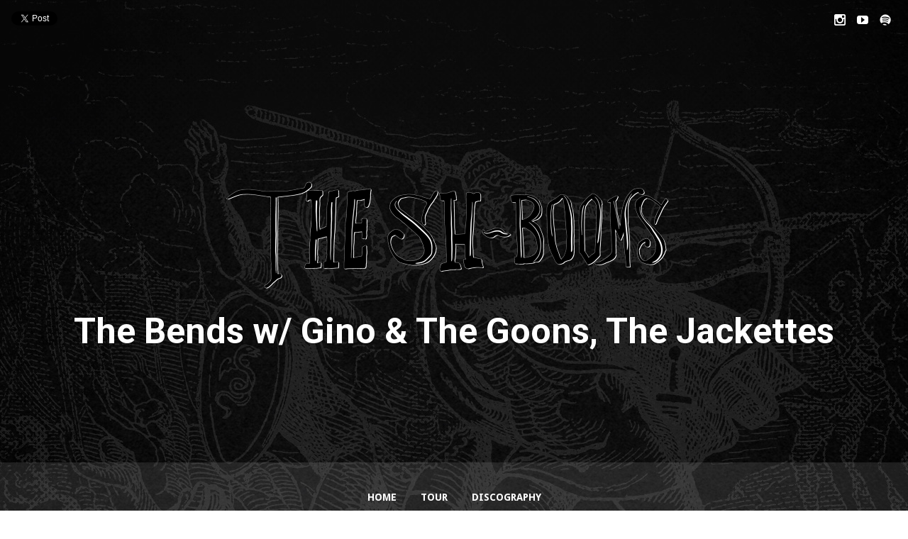

--- FILE ---
content_type: text/html; charset=UTF-8
request_url: http://www.theshbooms.com/show/bends-w-gino-goons-jackettes/
body_size: 11618
content:
<!DOCTYPE html>
<html lang="en-US">
<head>
	<!-- Meta Tags -->
	<meta http-equiv="Content-Type" content="text/html; charset=UTF-8" />
	<meta name="viewport" content="width=device-width, initial-scale=1.0"/>
	<meta name="generator" content="Speaker 1.0.2.5" />
<meta name="generator" content="Wolf Framework 1.4.2.5" />
	<!-- Favicons -->
	<link rel="shortcut icon" href="http://www.theshbooms.com/wp-content/themes/speaker/images/favicons/favicon.ico">
	<link rel="apple-touch-icon" href="http://www.theshbooms.com/wp-content/themes/speaker/images/favicons/touch-icon-57x57.png">
	<link rel="apple-touch-icon" sizes="72x72" href="http://www.theshbooms.com/wp-content/themes/speaker/images/favicons/touch-icon-72x72.png">
	<link rel="apple-touch-icon" sizes="114x114" href="http://www.theshbooms.com/wp-content/themes/speaker/images/favicons/touch-icon-114x114.png">
		
<!-- google meta -->

<!-- facebook meta -->
<meta property="og:site_name" content="The Sh-Booms" />
<meta property="og:title" content=" The Bends w/ Gino The Goons, The Jackettes | The Sh-Booms | Garage Soul band from Orlando" />
<meta property="og:url" content="http://www.theshbooms.com/show/bends-w-gino-goons-jackettes/" />
<meta property="og:image" content="http://www.theshbooms.com/wp-content/uploads/2019/01/lpCover_digital.jpg" />

<!-- twitter meta -->
<meta name="twitter:card" content="summary">
<meta name="twitter:url" content="http://www.theshbooms.com/show/bends-w-gino-goons-jackettes/">
<meta name="twitter:title" content=" The Bends w/ Gino The Goons, The Jackettes | The Sh-Booms | Garage Soul band from Orlando">
<meta name="twitter:image" content="http://www.theshbooms.com/wp-content/uploads/2019/01/lpCover_digital.jpg">

<!-- google plus meta -->
<meta itemprop="name" content="The Sh-Booms" />
<meta itemprop="image" content="http://www.theshbooms.com/wp-content/uploads/2019/01/lpCover_digital.jpg" />
	
	<!-- Title -->
	<title>The Bends w/ Gino &#038; The Goons, The Jackettes | The Sh-Booms | Garage Soul band from Orlando</title>
	<link rel="profile" href="http://gmpg.org/xfn/11" />
	
	<!-- RSS & Pingbacks -->
	<link rel="alternate" type="application/rss+xml" title="The Sh-Booms RSS Feed" href="http://www.theshbooms.com/feed/" />
	<link rel="pingback" href="http://www.theshbooms.com/xmlrpc.php" />
	<!--[if lt IE 9]>
		<script src="http://www.theshbooms.com/wp-content/themes/speaker/js/lib/html5shiv.js" type="text/javascript"></script>
	<![endif]-->
	<!-- Google Tag Manager -->
<script>(function(w,d,s,l,i){w[l]=w[l]||[];w[l].push({'gtm.start':
new Date().getTime(),event:'gtm.js'});var f=d.getElementsByTagName(s)[0],
j=d.createElement(s),dl=l!='dataLayer'?'&l='+l:'';j.async=true;j.src=
'https://www.googletagmanager.com/gtm.js?id='+i+dl;f.parentNode.insertBefore(j,f);
})(window,document,'script','dataLayer','GTM-TRWG4MQ');</script>
<!-- End Google Tag Manager -->
		<meta name='robots' content='max-image-preview:large' />
	<style>img:is([sizes="auto" i], [sizes^="auto," i]) { contain-intrinsic-size: 3000px 1500px }</style>
	<script>window._wca = window._wca || [];</script>
<link rel='dns-prefetch' href='//stats.wp.com' />
<link rel='dns-prefetch' href='//fonts.googleapis.com' />
<link rel='dns-prefetch' href='//v0.wordpress.com' />
<link rel='preconnect' href='//i0.wp.com' />
<link rel="alternate" type="application/rss+xml" title="The Sh-Booms &raquo; Feed" href="http://www.theshbooms.com/feed/" />
<link rel="alternate" type="application/rss+xml" title="The Sh-Booms &raquo; Comments Feed" href="http://www.theshbooms.com/comments/feed/" />
<link rel="alternate" type="application/rss+xml" title="The Sh-Booms &raquo; The Bends w/ Gino &#038; The Goons, The Jackettes Comments Feed" href="http://www.theshbooms.com/show/bends-w-gino-goons-jackettes/feed/" />
<script type="text/javascript">
/* <![CDATA[ */
window._wpemojiSettings = {"baseUrl":"https:\/\/s.w.org\/images\/core\/emoji\/15.0.3\/72x72\/","ext":".png","svgUrl":"https:\/\/s.w.org\/images\/core\/emoji\/15.0.3\/svg\/","svgExt":".svg","source":{"concatemoji":"http:\/\/www.theshbooms.com\/wp-includes\/js\/wp-emoji-release.min.js?ver=6.7.4"}};
/*! This file is auto-generated */
!function(i,n){var o,s,e;function c(e){try{var t={supportTests:e,timestamp:(new Date).valueOf()};sessionStorage.setItem(o,JSON.stringify(t))}catch(e){}}function p(e,t,n){e.clearRect(0,0,e.canvas.width,e.canvas.height),e.fillText(t,0,0);var t=new Uint32Array(e.getImageData(0,0,e.canvas.width,e.canvas.height).data),r=(e.clearRect(0,0,e.canvas.width,e.canvas.height),e.fillText(n,0,0),new Uint32Array(e.getImageData(0,0,e.canvas.width,e.canvas.height).data));return t.every(function(e,t){return e===r[t]})}function u(e,t,n){switch(t){case"flag":return n(e,"\ud83c\udff3\ufe0f\u200d\u26a7\ufe0f","\ud83c\udff3\ufe0f\u200b\u26a7\ufe0f")?!1:!n(e,"\ud83c\uddfa\ud83c\uddf3","\ud83c\uddfa\u200b\ud83c\uddf3")&&!n(e,"\ud83c\udff4\udb40\udc67\udb40\udc62\udb40\udc65\udb40\udc6e\udb40\udc67\udb40\udc7f","\ud83c\udff4\u200b\udb40\udc67\u200b\udb40\udc62\u200b\udb40\udc65\u200b\udb40\udc6e\u200b\udb40\udc67\u200b\udb40\udc7f");case"emoji":return!n(e,"\ud83d\udc26\u200d\u2b1b","\ud83d\udc26\u200b\u2b1b")}return!1}function f(e,t,n){var r="undefined"!=typeof WorkerGlobalScope&&self instanceof WorkerGlobalScope?new OffscreenCanvas(300,150):i.createElement("canvas"),a=r.getContext("2d",{willReadFrequently:!0}),o=(a.textBaseline="top",a.font="600 32px Arial",{});return e.forEach(function(e){o[e]=t(a,e,n)}),o}function t(e){var t=i.createElement("script");t.src=e,t.defer=!0,i.head.appendChild(t)}"undefined"!=typeof Promise&&(o="wpEmojiSettingsSupports",s=["flag","emoji"],n.supports={everything:!0,everythingExceptFlag:!0},e=new Promise(function(e){i.addEventListener("DOMContentLoaded",e,{once:!0})}),new Promise(function(t){var n=function(){try{var e=JSON.parse(sessionStorage.getItem(o));if("object"==typeof e&&"number"==typeof e.timestamp&&(new Date).valueOf()<e.timestamp+604800&&"object"==typeof e.supportTests)return e.supportTests}catch(e){}return null}();if(!n){if("undefined"!=typeof Worker&&"undefined"!=typeof OffscreenCanvas&&"undefined"!=typeof URL&&URL.createObjectURL&&"undefined"!=typeof Blob)try{var e="postMessage("+f.toString()+"("+[JSON.stringify(s),u.toString(),p.toString()].join(",")+"));",r=new Blob([e],{type:"text/javascript"}),a=new Worker(URL.createObjectURL(r),{name:"wpTestEmojiSupports"});return void(a.onmessage=function(e){c(n=e.data),a.terminate(),t(n)})}catch(e){}c(n=f(s,u,p))}t(n)}).then(function(e){for(var t in e)n.supports[t]=e[t],n.supports.everything=n.supports.everything&&n.supports[t],"flag"!==t&&(n.supports.everythingExceptFlag=n.supports.everythingExceptFlag&&n.supports[t]);n.supports.everythingExceptFlag=n.supports.everythingExceptFlag&&!n.supports.flag,n.DOMReady=!1,n.readyCallback=function(){n.DOMReady=!0}}).then(function(){return e}).then(function(){var e;n.supports.everything||(n.readyCallback(),(e=n.source||{}).concatemoji?t(e.concatemoji):e.wpemoji&&e.twemoji&&(t(e.twemoji),t(e.wpemoji)))}))}((window,document),window._wpemojiSettings);
/* ]]> */
</script>
<style id='wp-emoji-styles-inline-css' type='text/css'>

	img.wp-smiley, img.emoji {
		display: inline !important;
		border: none !important;
		box-shadow: none !important;
		height: 1em !important;
		width: 1em !important;
		margin: 0 0.07em !important;
		vertical-align: -0.1em !important;
		background: none !important;
		padding: 0 !important;
	}
</style>
<link rel='stylesheet' id='wp-block-library-css' href='http://www.theshbooms.com/wp-includes/css/dist/block-library/style.min.css?ver=6.7.4' type='text/css' media='all' />
<link rel='stylesheet' id='mediaelement-css' href='http://www.theshbooms.com/wp-includes/js/mediaelement/mediaelementplayer-legacy.min.css?ver=4.2.17' type='text/css' media='all' />
<link rel='stylesheet' id='wp-mediaelement-css' href='http://www.theshbooms.com/wp-includes/js/mediaelement/wp-mediaelement.min.css?ver=6.7.4' type='text/css' media='all' />
<style id='jetpack-sharing-buttons-style-inline-css' type='text/css'>
.jetpack-sharing-buttons__services-list{display:flex;flex-direction:row;flex-wrap:wrap;gap:0;list-style-type:none;margin:5px;padding:0}.jetpack-sharing-buttons__services-list.has-small-icon-size{font-size:12px}.jetpack-sharing-buttons__services-list.has-normal-icon-size{font-size:16px}.jetpack-sharing-buttons__services-list.has-large-icon-size{font-size:24px}.jetpack-sharing-buttons__services-list.has-huge-icon-size{font-size:36px}@media print{.jetpack-sharing-buttons__services-list{display:none!important}}.editor-styles-wrapper .wp-block-jetpack-sharing-buttons{gap:0;padding-inline-start:0}ul.jetpack-sharing-buttons__services-list.has-background{padding:1.25em 2.375em}
</style>
<style id='classic-theme-styles-inline-css' type='text/css'>
/*! This file is auto-generated */
.wp-block-button__link{color:#fff;background-color:#32373c;border-radius:9999px;box-shadow:none;text-decoration:none;padding:calc(.667em + 2px) calc(1.333em + 2px);font-size:1.125em}.wp-block-file__button{background:#32373c;color:#fff;text-decoration:none}
</style>
<style id='global-styles-inline-css' type='text/css'>
:root{--wp--preset--aspect-ratio--square: 1;--wp--preset--aspect-ratio--4-3: 4/3;--wp--preset--aspect-ratio--3-4: 3/4;--wp--preset--aspect-ratio--3-2: 3/2;--wp--preset--aspect-ratio--2-3: 2/3;--wp--preset--aspect-ratio--16-9: 16/9;--wp--preset--aspect-ratio--9-16: 9/16;--wp--preset--color--black: #000000;--wp--preset--color--cyan-bluish-gray: #abb8c3;--wp--preset--color--white: #ffffff;--wp--preset--color--pale-pink: #f78da7;--wp--preset--color--vivid-red: #cf2e2e;--wp--preset--color--luminous-vivid-orange: #ff6900;--wp--preset--color--luminous-vivid-amber: #fcb900;--wp--preset--color--light-green-cyan: #7bdcb5;--wp--preset--color--vivid-green-cyan: #00d084;--wp--preset--color--pale-cyan-blue: #8ed1fc;--wp--preset--color--vivid-cyan-blue: #0693e3;--wp--preset--color--vivid-purple: #9b51e0;--wp--preset--gradient--vivid-cyan-blue-to-vivid-purple: linear-gradient(135deg,rgba(6,147,227,1) 0%,rgb(155,81,224) 100%);--wp--preset--gradient--light-green-cyan-to-vivid-green-cyan: linear-gradient(135deg,rgb(122,220,180) 0%,rgb(0,208,130) 100%);--wp--preset--gradient--luminous-vivid-amber-to-luminous-vivid-orange: linear-gradient(135deg,rgba(252,185,0,1) 0%,rgba(255,105,0,1) 100%);--wp--preset--gradient--luminous-vivid-orange-to-vivid-red: linear-gradient(135deg,rgba(255,105,0,1) 0%,rgb(207,46,46) 100%);--wp--preset--gradient--very-light-gray-to-cyan-bluish-gray: linear-gradient(135deg,rgb(238,238,238) 0%,rgb(169,184,195) 100%);--wp--preset--gradient--cool-to-warm-spectrum: linear-gradient(135deg,rgb(74,234,220) 0%,rgb(151,120,209) 20%,rgb(207,42,186) 40%,rgb(238,44,130) 60%,rgb(251,105,98) 80%,rgb(254,248,76) 100%);--wp--preset--gradient--blush-light-purple: linear-gradient(135deg,rgb(255,206,236) 0%,rgb(152,150,240) 100%);--wp--preset--gradient--blush-bordeaux: linear-gradient(135deg,rgb(254,205,165) 0%,rgb(254,45,45) 50%,rgb(107,0,62) 100%);--wp--preset--gradient--luminous-dusk: linear-gradient(135deg,rgb(255,203,112) 0%,rgb(199,81,192) 50%,rgb(65,88,208) 100%);--wp--preset--gradient--pale-ocean: linear-gradient(135deg,rgb(255,245,203) 0%,rgb(182,227,212) 50%,rgb(51,167,181) 100%);--wp--preset--gradient--electric-grass: linear-gradient(135deg,rgb(202,248,128) 0%,rgb(113,206,126) 100%);--wp--preset--gradient--midnight: linear-gradient(135deg,rgb(2,3,129) 0%,rgb(40,116,252) 100%);--wp--preset--font-size--small: 13px;--wp--preset--font-size--medium: 20px;--wp--preset--font-size--large: 36px;--wp--preset--font-size--x-large: 42px;--wp--preset--font-family--inter: "Inter", sans-serif;--wp--preset--font-family--cardo: Cardo;--wp--preset--spacing--20: 0.44rem;--wp--preset--spacing--30: 0.67rem;--wp--preset--spacing--40: 1rem;--wp--preset--spacing--50: 1.5rem;--wp--preset--spacing--60: 2.25rem;--wp--preset--spacing--70: 3.38rem;--wp--preset--spacing--80: 5.06rem;--wp--preset--shadow--natural: 6px 6px 9px rgba(0, 0, 0, 0.2);--wp--preset--shadow--deep: 12px 12px 50px rgba(0, 0, 0, 0.4);--wp--preset--shadow--sharp: 6px 6px 0px rgba(0, 0, 0, 0.2);--wp--preset--shadow--outlined: 6px 6px 0px -3px rgba(255, 255, 255, 1), 6px 6px rgba(0, 0, 0, 1);--wp--preset--shadow--crisp: 6px 6px 0px rgba(0, 0, 0, 1);}:where(.is-layout-flex){gap: 0.5em;}:where(.is-layout-grid){gap: 0.5em;}body .is-layout-flex{display: flex;}.is-layout-flex{flex-wrap: wrap;align-items: center;}.is-layout-flex > :is(*, div){margin: 0;}body .is-layout-grid{display: grid;}.is-layout-grid > :is(*, div){margin: 0;}:where(.wp-block-columns.is-layout-flex){gap: 2em;}:where(.wp-block-columns.is-layout-grid){gap: 2em;}:where(.wp-block-post-template.is-layout-flex){gap: 1.25em;}:where(.wp-block-post-template.is-layout-grid){gap: 1.25em;}.has-black-color{color: var(--wp--preset--color--black) !important;}.has-cyan-bluish-gray-color{color: var(--wp--preset--color--cyan-bluish-gray) !important;}.has-white-color{color: var(--wp--preset--color--white) !important;}.has-pale-pink-color{color: var(--wp--preset--color--pale-pink) !important;}.has-vivid-red-color{color: var(--wp--preset--color--vivid-red) !important;}.has-luminous-vivid-orange-color{color: var(--wp--preset--color--luminous-vivid-orange) !important;}.has-luminous-vivid-amber-color{color: var(--wp--preset--color--luminous-vivid-amber) !important;}.has-light-green-cyan-color{color: var(--wp--preset--color--light-green-cyan) !important;}.has-vivid-green-cyan-color{color: var(--wp--preset--color--vivid-green-cyan) !important;}.has-pale-cyan-blue-color{color: var(--wp--preset--color--pale-cyan-blue) !important;}.has-vivid-cyan-blue-color{color: var(--wp--preset--color--vivid-cyan-blue) !important;}.has-vivid-purple-color{color: var(--wp--preset--color--vivid-purple) !important;}.has-black-background-color{background-color: var(--wp--preset--color--black) !important;}.has-cyan-bluish-gray-background-color{background-color: var(--wp--preset--color--cyan-bluish-gray) !important;}.has-white-background-color{background-color: var(--wp--preset--color--white) !important;}.has-pale-pink-background-color{background-color: var(--wp--preset--color--pale-pink) !important;}.has-vivid-red-background-color{background-color: var(--wp--preset--color--vivid-red) !important;}.has-luminous-vivid-orange-background-color{background-color: var(--wp--preset--color--luminous-vivid-orange) !important;}.has-luminous-vivid-amber-background-color{background-color: var(--wp--preset--color--luminous-vivid-amber) !important;}.has-light-green-cyan-background-color{background-color: var(--wp--preset--color--light-green-cyan) !important;}.has-vivid-green-cyan-background-color{background-color: var(--wp--preset--color--vivid-green-cyan) !important;}.has-pale-cyan-blue-background-color{background-color: var(--wp--preset--color--pale-cyan-blue) !important;}.has-vivid-cyan-blue-background-color{background-color: var(--wp--preset--color--vivid-cyan-blue) !important;}.has-vivid-purple-background-color{background-color: var(--wp--preset--color--vivid-purple) !important;}.has-black-border-color{border-color: var(--wp--preset--color--black) !important;}.has-cyan-bluish-gray-border-color{border-color: var(--wp--preset--color--cyan-bluish-gray) !important;}.has-white-border-color{border-color: var(--wp--preset--color--white) !important;}.has-pale-pink-border-color{border-color: var(--wp--preset--color--pale-pink) !important;}.has-vivid-red-border-color{border-color: var(--wp--preset--color--vivid-red) !important;}.has-luminous-vivid-orange-border-color{border-color: var(--wp--preset--color--luminous-vivid-orange) !important;}.has-luminous-vivid-amber-border-color{border-color: var(--wp--preset--color--luminous-vivid-amber) !important;}.has-light-green-cyan-border-color{border-color: var(--wp--preset--color--light-green-cyan) !important;}.has-vivid-green-cyan-border-color{border-color: var(--wp--preset--color--vivid-green-cyan) !important;}.has-pale-cyan-blue-border-color{border-color: var(--wp--preset--color--pale-cyan-blue) !important;}.has-vivid-cyan-blue-border-color{border-color: var(--wp--preset--color--vivid-cyan-blue) !important;}.has-vivid-purple-border-color{border-color: var(--wp--preset--color--vivid-purple) !important;}.has-vivid-cyan-blue-to-vivid-purple-gradient-background{background: var(--wp--preset--gradient--vivid-cyan-blue-to-vivid-purple) !important;}.has-light-green-cyan-to-vivid-green-cyan-gradient-background{background: var(--wp--preset--gradient--light-green-cyan-to-vivid-green-cyan) !important;}.has-luminous-vivid-amber-to-luminous-vivid-orange-gradient-background{background: var(--wp--preset--gradient--luminous-vivid-amber-to-luminous-vivid-orange) !important;}.has-luminous-vivid-orange-to-vivid-red-gradient-background{background: var(--wp--preset--gradient--luminous-vivid-orange-to-vivid-red) !important;}.has-very-light-gray-to-cyan-bluish-gray-gradient-background{background: var(--wp--preset--gradient--very-light-gray-to-cyan-bluish-gray) !important;}.has-cool-to-warm-spectrum-gradient-background{background: var(--wp--preset--gradient--cool-to-warm-spectrum) !important;}.has-blush-light-purple-gradient-background{background: var(--wp--preset--gradient--blush-light-purple) !important;}.has-blush-bordeaux-gradient-background{background: var(--wp--preset--gradient--blush-bordeaux) !important;}.has-luminous-dusk-gradient-background{background: var(--wp--preset--gradient--luminous-dusk) !important;}.has-pale-ocean-gradient-background{background: var(--wp--preset--gradient--pale-ocean) !important;}.has-electric-grass-gradient-background{background: var(--wp--preset--gradient--electric-grass) !important;}.has-midnight-gradient-background{background: var(--wp--preset--gradient--midnight) !important;}.has-small-font-size{font-size: var(--wp--preset--font-size--small) !important;}.has-medium-font-size{font-size: var(--wp--preset--font-size--medium) !important;}.has-large-font-size{font-size: var(--wp--preset--font-size--large) !important;}.has-x-large-font-size{font-size: var(--wp--preset--font-size--x-large) !important;}
:where(.wp-block-post-template.is-layout-flex){gap: 1.25em;}:where(.wp-block-post-template.is-layout-grid){gap: 1.25em;}
:where(.wp-block-columns.is-layout-flex){gap: 2em;}:where(.wp-block-columns.is-layout-grid){gap: 2em;}
:root :where(.wp-block-pullquote){font-size: 1.5em;line-height: 1.6;}
</style>
<link rel='stylesheet' id='contact-form-7-css' href='http://www.theshbooms.com/wp-content/plugins/contact-form-7/includes/css/styles.css?ver=6.0.3' type='text/css' media='all' />
<link rel='stylesheet' id='wolf-discography-css' href='http://www.theshbooms.com/wp-content/plugins/wolf-discography/assets/css/discography.css?ver=1.5.1' type='text/css' media='all' />
<link rel='stylesheet' id='wolf-gram-css' href='http://www.theshbooms.com/wp-content/plugins/wolf-gram/assets/css/instagram.min.css?ver=1.6.2' type='text/css' media='all' />
<link rel='stylesheet' id='dashicons-css' href='http://www.theshbooms.com/wp-includes/css/dashicons.min.css?ver=6.7.4' type='text/css' media='all' />
<link rel='stylesheet' id='wolf-jplayer-css' href='http://www.theshbooms.com/wp-content/plugins/wolf-jplayer/assets/css/min/jplayer-default.min.css?ver=2.1.7.3' type='text/css' media='all' />
<link rel='stylesheet' id='wolf-shortcodes-css' href='http://www.theshbooms.com/wp-content/plugins/wolf-shortcodes/assets/css/shortcodes.min.css?ver=1.5.1' type='text/css' media='all' />
<link rel='stylesheet' id='wolf-tour-dates-css' href='http://www.theshbooms.com/wp-content/plugins/wolf-tour-dates/assets/css/tour-dates.min.css?ver=1.1.7' type='text/css' media='all' />
<link rel='stylesheet' id='wolf-twitter-css' href='http://www.theshbooms.com/wp-content/plugins/wolf-twitter/assets/css/twitter.min.css?ver=3.0.5' type='text/css' media='all' />
<link rel='stylesheet' id='wolf-videos-css' href='http://www.theshbooms.com/wp-content/plugins/wolf-videos/assets/css/videos.min.css?ver=1.0.6.3' type='text/css' media='all' />
<style id='woocommerce-inline-inline-css' type='text/css'>
.woocommerce form .form-row .required { visibility: visible; }
</style>
<link rel='stylesheet' id='normalize-css' href='http://www.theshbooms.com/wp-content/themes/speaker/css/lib/normalize.css?ver=3.0.0' type='text/css' media='all' />
<link rel='stylesheet' id='bagpakk-css' href='http://www.theshbooms.com/wp-content/themes/speaker/css/lib/bagpakk-wordpress.min.css?ver=1.0.0' type='text/css' media='all' />
<link rel='stylesheet' id='flexslider-css' href='http://www.theshbooms.com/wp-content/themes/speaker/css/lib/flexslider.css?ver=2.2.0' type='text/css' media='all' />
<link rel='stylesheet' id='speaker-style-css' href='http://www.theshbooms.com/wp-content/themes/speaker/style.css?ver=1.0.2.5' type='text/css' media='all' />
<!--[if lte IE 8]>
<link rel='stylesheet' id='speaker-ie8-style-css' href='http://www.theshbooms.com/wp-content/themes/speaker/css/ie8.css?ver=6.7.4' type='text/css' media='all' />
<![endif]-->
<link rel='stylesheet' id='wolf-theme-google-fonts-css' href='http://fonts.googleapis.com/css?family=Roboto:400,400italic,700,700italic|Amaranth:400,400italic,700,700italic|Noto+Serif:400,700,400italic,700italic|Droid+Sans:400,700|Open+Sans:400,700&#038;subset=latin,latin-ext' type='text/css' media='all' />
<script type="text/javascript" src="http://www.theshbooms.com/wp-includes/js/jquery/jquery.min.js?ver=3.7.1" id="jquery-core-js"></script>
<script type="text/javascript" src="http://www.theshbooms.com/wp-includes/js/jquery/jquery-migrate.min.js?ver=3.4.1" id="jquery-migrate-js"></script>
<script type="text/javascript" src="http://www.theshbooms.com/wp-content/plugins/woocommerce/assets/js/jquery-blockui/jquery.blockUI.min.js?ver=2.7.0-wc.9.5.3" id="jquery-blockui-js" defer="defer" data-wp-strategy="defer"></script>
<script type="text/javascript" id="wc-add-to-cart-js-extra">
/* <![CDATA[ */
var wc_add_to_cart_params = {"ajax_url":"\/wp-admin\/admin-ajax.php","wc_ajax_url":"\/?wc-ajax=%%endpoint%%","i18n_view_cart":"View cart","cart_url":"http:\/\/www.theshbooms.com\/cart\/","is_cart":"","cart_redirect_after_add":"yes"};
/* ]]> */
</script>
<script type="text/javascript" src="http://www.theshbooms.com/wp-content/plugins/woocommerce/assets/js/frontend/add-to-cart.min.js?ver=9.5.3" id="wc-add-to-cart-js" defer="defer" data-wp-strategy="defer"></script>
<script type="text/javascript" src="http://www.theshbooms.com/wp-content/plugins/woocommerce/assets/js/js-cookie/js.cookie.min.js?ver=2.1.4-wc.9.5.3" id="js-cookie-js" defer="defer" data-wp-strategy="defer"></script>
<script type="text/javascript" id="woocommerce-js-extra">
/* <![CDATA[ */
var woocommerce_params = {"ajax_url":"\/wp-admin\/admin-ajax.php","wc_ajax_url":"\/?wc-ajax=%%endpoint%%"};
/* ]]> */
</script>
<script type="text/javascript" src="http://www.theshbooms.com/wp-content/plugins/woocommerce/assets/js/frontend/woocommerce.min.js?ver=9.5.3" id="woocommerce-js" defer="defer" data-wp-strategy="defer"></script>
<script type="text/javascript" src="https://stats.wp.com/s-202604.js" id="woocommerce-analytics-js" defer="defer" data-wp-strategy="defer"></script>
<link rel="https://api.w.org/" href="http://www.theshbooms.com/wp-json/" /><link rel="EditURI" type="application/rsd+xml" title="RSD" href="http://www.theshbooms.com/xmlrpc.php?rsd" />
<meta name="generator" content="WordPress 6.7.4" />
<meta name="generator" content="WolfDiscography 1.5.1" />
<meta name="generator" content="WooCommerce 9.5.3" />
<link rel="canonical" href="http://www.theshbooms.com/show/bends-w-gino-goons-jackettes/" />
<link rel='shortlink' href='http://www.theshbooms.com/?p=600' />
<link rel="alternate" title="oEmbed (JSON)" type="application/json+oembed" href="http://www.theshbooms.com/wp-json/oembed/1.0/embed?url=http%3A%2F%2Fwww.theshbooms.com%2Fshow%2Fbends-w-gino-goons-jackettes%2F" />
<link rel="alternate" title="oEmbed (XML)" type="text/xml+oembed" href="http://www.theshbooms.com/wp-json/oembed/1.0/embed?url=http%3A%2F%2Fwww.theshbooms.com%2Fshow%2Fbends-w-gino-goons-jackettes%2F&#038;format=xml" />
<style type="text/css"> .wolf-jplayer-playlist-container, .wolf-jplayer-playlist a{ color: #ffffff!important; } .wolf-jplayer-playlist .jp-play-bar, .wolf-jplayer-playlist .jp-volume-bar-value{ background-color: #ffffff; } .wolf-jplayer-loader-overlay{ background-color: #353535; } .wolf-jplayer-playlist-container{ background-color:rgba(53,53,53, 1 ); } .wolf-jplayer-playlist-container .mCSB_scrollTools .mCSB_dragger_bar{ background-color: #ffffff; } </style>	<style>img#wpstats{display:none}</style>
		<style>/* Customizer */
 a, .themecolor, h1 a:hover, h2 a:hover, h3 a:hover, h4 a:hover, .entry-link:hover, .wolf-show-flyer:hover, .wolf-show-entry-link:hover, #one-page-menu li a:hover, #one-page-menu li a.active, .comment-reply-link, .album-thumb p, .wolf-bigtweet-content a, .site-footer a:hover{ color:#daa520; } .entry-link:hover, .entry-meta a:hover, .edit-link a:hover, #main .wolf-show-entry-link:hover, #one-page-menu li a.home-menu-item:hover, #header-socials a:hover{color:#daa520!important; } #one-page-menu li.menu-item-has-children:hover > a, #one-page-menu li ul.sub-menu li a, #one-page-menu li ul.children li a{ background-color: #daa520; color: #FFF!important; } .mejs-container .mejs-controls .mejs-time-rail .mejs-time-current, .mejs-container .mejs-controls .mejs-horizontal-volume-slider .mejs-horizontal-volume-current { background: #daa520 !important; } .button-alt:hover, .button-alt-light:hover, .button-alt-big:hover, .button-alt-light-big:hover{ background-color:#daa520!important; border-color : #daa520!important; } .button, .button-big, input[type='submit']{ background-color:#daa520!important; } .button, input[type='submit']{ box-shadow: 0 4px 0 #9e6900!important; } .button-big{ box-shadow: 0 6px 0 #9e6900!important; } .button:hover, input[type='submit']:hover{ box-shadow: 0 2px 0 #9e6900!important; } .button-big:hover{ box-shadow: 0 4px 0 #9e6900!important; } .button:active, .button:focus, input[type='submit']:active, input[type='submit']:focus, .button-big:active, .button-big:focus{ box-shadow: 0 0 0 #9e6900!important; } #work-filter li a:hover, #videos-filter li a:hover, #albums-filter li a:hover, #work-filter li a.active, #videos-filter li a.active, #albums-filter li a.active{ background-color:#daa520!important; border-color : #daa520!important; } .nav-previous:hover, .nav-links a[rel='prev']:hover, .previous:hover, .nav-next:hover, .nav-links a[rel='next']:hover, .next:hover, .pagination ul.page-numbers li .page-numbers.current, .woocommerce-pagination ul.page-numbers li .page-numbers.current {background-color: #daa520!important;} .pagination ul.page-numbers li .page-numbers.current, .woocommerce-pagination ul.page-numbers li .page-numbers.current {border-color:#daa520} .woocommerce .widget_price_filter .ui-slider .ui-slider-handle, .woocommerce-page .widget_price_filter .ui-slider .ui-slider-handle{ background:#c6910c; } .woocommerce .widget_price_filter .ui-slider .ui-slider-range, .woocommerce-page .widget_price_filter .ui-slider .ui-slider-range, .woocommerce span.onsale, .woocommerce-page span.onsale, .woocommerce .woocommerce-tabs .panel, .woocommerce-page .woocommerce-tabs .panel, .woocommerce .woocommerce-tabs ul.tabs li.active, .woocommerce-page .woocommerce-tabs ul.tabs li.active{ background:#daa520; } .wolf-mailchimp .site-footer .widget_mailchimpsf_widget #mc_signup_submit:active, .wolf-mailchimp .site-footer .widget_mailchimpsf_widget #mc_signup_submit:hover, .wolf-mailchimp .site-footer .widget_mailchimpsf_widget #mc_signup_submit:focus{ background-color:#daa520!important; border-color : #daa520!important; } .cart-menu-panel{ background-color:#daa520!important; } .cart-menu-item:hover a{ background-color:#daa520!important; } .wolf-release-buttons a:hover{ color:#daa520!important; } </style><style>/* Theme Options */
.site-header {background : url("http://www.theshbooms.com/wp-content/uploads/2018/11/darkbg04.jpg") no-repeat fixed}.site-header {background-position : 50% 0} #menu-toggle, #search-toggle{ color:white!important; text-shadow: 0 0 2px rgba(0,0,0,0.8); } .site-header{ color:white; text-shadow: 0 0 2px rgba(0,0,0,0.8); } .site-header h1, .site-header h2, .site-header h3, .site-header h4, .site-header h5, .site-header h6, .site-header p{ color:white; text-shadow: 0 0 2px rgba(0,0,0,0.8); } #one-page-menu li a, #one-page-menu li a.home-menu-item.active, .site-header #header-socials a{ color:white; } .site-header, .site-header h1, .site-header h2, .site-header h3, .site-header h4, .site-header h1 a, .site-header h2 a, .site-header h3 a, .site-header h4 a, .site-header h5 a, .site-header .category-description{ color:#fff; } .site-header .theme-button-2, .site-header .button-alt, .site-header .button-alt-big{ color:#fff!important; border-color:#fff; } .site-header .entry-title a, .site-header .widget-entry .widget-entry-title a{ color:#fff; } .site-header hr{ background: rgba(255,255,255,0.05); } .site-header td{ border-bottom: 4px solid rgba(255,255,255,0.05); } .site-header .wolf-tweet-time_big a, .site-header .wolf-tweet-time_big a:hover{ color:#f7f7f7; } .site-header .wolf-last-post-summary a.more-link:hover{ color:#fff!important; } .site-header .widget_calendar #prev a:hover, .site-header .widget_calendar #next a:hover{ color:#fff!important; } .site-header .wolf-show-entry-link{ color:#fff; } h1, h2, h3, h4, h5, h2.entry-title, .widget-title{font-weight:700}.nav-menu{font-weight:700}.nav-menu{text-transform:uppercase}.custom-font{font-weight:700}.custom-font{text-transform:uppercase}</style><script type="text/javascript">jQuery(document).ready(function($) {

});</script>
	<noscript><style>.woocommerce-product-gallery{ opacity: 1 !important; }</style></noscript>
	
<!-- Jetpack Open Graph Tags -->
<meta property="og:type" content="article" />
<meta property="og:title" content="The Bends w/ Gino &#038; The Goons, The Jackettes" />
<meta property="og:url" content="http://www.theshbooms.com/show/bends-w-gino-goons-jackettes/" />
<meta property="og:description" content="Visit the post for more." />
<meta property="article:published_time" content="2017-07-13T15:28:30+00:00" />
<meta property="article:modified_time" content="2017-07-13T15:28:30+00:00" />
<meta property="og:site_name" content="The Sh-Booms" />
<meta property="og:image" content="https://i0.wp.com/www.theshbooms.com/wp-content/uploads/2018/11/cropped-Eyeball.jpg?fit=512%2C512" />
<meta property="og:image:width" content="512" />
<meta property="og:image:height" content="512" />
<meta property="og:image:alt" content="" />
<meta property="og:locale" content="en_US" />
<meta name="twitter:site" content="@theshbooms" />
<meta name="twitter:text:title" content="The Bends w/ Gino &#038; The Goons, The Jackettes" />
<meta name="twitter:image" content="https://i0.wp.com/www.theshbooms.com/wp-content/uploads/2018/11/cropped-Eyeball.jpg?fit=240%2C240" />
<meta name="twitter:card" content="summary" />
<meta name="twitter:description" content="Visit the post for more." />

<!-- End Jetpack Open Graph Tags -->
<style class='wp-fonts-local' type='text/css'>
@font-face{font-family:Inter;font-style:normal;font-weight:300 900;font-display:fallback;src:url('http://www.theshbooms.com/wp-content/plugins/woocommerce/assets/fonts/Inter-VariableFont_slnt,wght.woff2') format('woff2');font-stretch:normal;}
@font-face{font-family:Cardo;font-style:normal;font-weight:400;font-display:fallback;src:url('http://www.theshbooms.com/wp-content/plugins/woocommerce/assets/fonts/cardo_normal_400.woff2') format('woff2');}
</style>
<link rel="icon" href="https://i0.wp.com/www.theshbooms.com/wp-content/uploads/2018/11/cropped-Eyeball.jpg?fit=32%2C32" sizes="32x32" />
<link rel="icon" href="https://i0.wp.com/www.theshbooms.com/wp-content/uploads/2018/11/cropped-Eyeball.jpg?fit=192%2C192" sizes="192x192" />
<link rel="apple-touch-icon" href="https://i0.wp.com/www.theshbooms.com/wp-content/uploads/2018/11/cropped-Eyeball.jpg?fit=180%2C180" />
<meta name="msapplication-TileImage" content="https://i0.wp.com/www.theshbooms.com/wp-content/uploads/2018/11/cropped-Eyeball.jpg?fit=270%2C270" />
		<style type="text/css" id="wp-custom-css">
			/*
You can add your own CSS here.

Click the help icon above to learn more.
*/

.page-id-535 .wolf-tour-dates h2:first-child,
.page-id-535 .wolf-upcoming-shows{
  display:none;
}		</style>
		</head>
<body class="show-template-default single single-show postid-600 theme-speaker woocommerce-no-js wolf speaker wolf-mailchimp do-transform has-blog-sidebar sidebar-active home-header-no-revslider">
		<div id="top"></div><a id="top-arrow" class="scroll" href="#top"></a>
		<div id="navbar-mobile-container">
	<div id="navbar-mobile" class="navbar clearfix">
		<span id="close-menu">&times;</span>
		<h3 id="menu-toggle"><span id="menu-toggle-overlay"></span></h3>
		<nav id="site-navigation-primary-mobile" class="navigation main-navigation clearfix" role="navigation">
			<div class="menu-menu-1-container"><ul id="one-page-mobile-menu" class="nav-menu"><li id="menu-item-34" class="menu-item menu-item-type-post_type menu-item-object-page menu-item-home"><a href="http://www.theshbooms.com/" class='home-menu-item'>Home</a></li>
<li id="menu-item-798" class="menu-item menu-item-type-post_type menu-item-object-page"><a href="http://www.theshbooms.com/#leon-the-hustler" class=' hide'>Leon the Hustler</a></li>
<li id="menu-item-38" class="menu-item menu-item-type-post_type menu-item-object-page"><a href="http://www.theshbooms.com/#tour">Tour</a></li>
<li id="menu-item-779" class="menu-item menu-item-type-post_type menu-item-object-page"><a href="http://www.theshbooms.com/#audible" class=' hide'>Audible</a></li>
<li id="menu-item-359" class="menu-item menu-item-type-post_type menu-item-object-page"><a href="http://www.theshbooms.com/#signup" class=' hide'>Signup</a></li>
<li id="menu-item-245" class="menu-item menu-item-type-post_type menu-item-object-page"><a href="http://www.theshbooms.com/#discography">Discography</a></li>
<li id="menu-item-280" class="menu-item menu-item-type-post_type menu-item-object-page"><a href="http://www.theshbooms.com/#about" class=' hide'>About</a></li>
</ul></div>		</nav><!-- #site-navigation-primary -->
	</div><!-- #navbar -->
</div><!-- #navbar-container -->
<div id="page" class="hfeed site">

			<div id="overlay"><div id="loader"><span class="theme-icon-spin theme-icon-spinner"></span></div></div>
			<header id="masthead" class="site-header clearfix" role="banner">
				<div id="header-social-bar">
							<div id="header-share">
					<div id="twitter">
						<a href="https://twitter.com/share" class="twitter-share-button" data-url="http://www.theshbooms.com/show/bends-w-gino-goons-jackettes/" data-text=" The Bends w/ Gino The Goons, The Jackettes | The Sh-Booms | Garage Soul band from Orlando">Tweet</a>
					</div>

					<div id="fb">
						<div class="fb-like" data-href="http://www.theshbooms.com/show/bends-w-gino-goons-jackettes/" data-send="false" data-layout="button_count" data-width="110" data-show-faces="false" data-colorscheme="light" data-action="like"></div>
					</div>
					<style>/*#google-plus{ display: inline-block; }*/</style>
					<!-- <div id="google-plus">
						<div class="g-plusone" data-size="medium"></div>
					</div> -->
				</div>
										<div id="header-socials">
					<a href="https://instagram.com/theshbooms/" class="theme-icon-instagram" title="Instagram" target="_blank"></a><a href="https://www.youtube.com/user/theShBooms" class="theme-icon-youtube" title="Youtube" target="_blank"></a><a href="https://open.spotify.com/artist/4X3GFK3iSoUhRuut03VwCr" class="theme-icon-spotify" title="Spotify" target="_blank"></a>				</div>
					</div>
		<div id="navbar-container">
	<div id="navbar" class="navbar clearfix">
		<nav id="site-navigation-primary" class="navigation main-navigation clearfix" role="navigation">
			<div class="menu-menu-1-container"><ul id="one-page-menu" class="nav-menu"><li id="menu-item-34" class="menu-item menu-item-type-post_type menu-item-object-page menu-item-home"><a href="http://www.theshbooms.com/" class='home-menu-item'>Home</a></li>
<li id="menu-item-798" class="menu-item menu-item-type-post_type menu-item-object-page"><a href="http://www.theshbooms.com/#leon-the-hustler" class=' hide'>Leon the Hustler</a></li>
<li id="menu-item-38" class="menu-item menu-item-type-post_type menu-item-object-page"><a href="http://www.theshbooms.com/#tour">Tour</a></li>
<li id="menu-item-779" class="menu-item menu-item-type-post_type menu-item-object-page"><a href="http://www.theshbooms.com/#audible" class=' hide'>Audible</a></li>
<li id="menu-item-359" class="menu-item menu-item-type-post_type menu-item-object-page"><a href="http://www.theshbooms.com/#signup" class=' hide'>Signup</a></li>
<li id="menu-item-245" class="menu-item menu-item-type-post_type menu-item-object-page"><a href="http://www.theshbooms.com/#discography">Discography</a></li>
<li id="menu-item-280" class="menu-item menu-item-type-post_type menu-item-object-page"><a href="http://www.theshbooms.com/#about" class=' hide'>About</a></li>
</ul></div>		</nav><!-- #site-navigation-primary -->
	</div><!-- #navbar -->
</div><!-- #navbar-container -->		
					<div class="page-header-container text-center">
				<div class="page-header wrap">
					<div id="logo-container"><div id="logo">
			<a href="http://www.theshbooms.com/" rel="home">
				<img src="http://www.theshbooms.com/wp-content/uploads/2019/02/ShBooms-Logo-CLEAN-650px.png" alt="The Sh-Booms">
			</a>
			</div></div>					<h1 class='page-title'>The Bends w/ Gino &#038; The Goons, The Jackettes</h1>				</div>
			</div>
			</header><!-- #masthead -->
	
		<section id="main" class="site-main clearfix">
		<div class="site-wrapper">
		
	<div id="container"><div id="content" role="main">	
			<article class="wolf-show post-600 show type-show status-publish hentry artist-gino-the-goons artist-the-jackettes no-thumbnail"  id="post-600">
	
			<header class="entry-header">
				
				<h1 class="entry-title">The Bends w/ Gino &#038; The Goons, The Jackettes</h1>				
			</header><!-- header.entry-header -->

			<div class="entry-content">
				<div id="wolf-single-show">
					<div id="wolf-show-meta">
						
													<h3>w/ Gino & The Goons, The Jackettes</h3>
						
						<span class="wolf-custom-show-date">
			<span class="wolf-show-day">04</span>
			<span class="wolf-show-month">Aug</span>
			<span class="wolf-show-year">2017</span>
			</span>
						<span class="wolf-show-place">St. Pete, FL</span>

												<span class="wolf-show-label free">Free</span>
						
						
												
						<div class="wolf-show-actions">
<a class="wolf-show-facebook-button" title="View the facebook event page" target="_blank" href="https://www.facebook.com/events/1362292293846669/"><span class="wolf-show-facebook">facebook</span></a>						</div><!-- .wolf-show-actions -->
						
					</div><!-- #wolf-show-meta -->

					<div id="wolf-show-content">

						<div id="wolf-show-details">
							<h3 class="wolf-show-details-title">Details</h3>
							
														<strong>Time</strong> : 10 P.M.																				
														<br><strong>Venue</strong> : The Bends														
														<br><strong>Address</strong> : 919 1st Ave N														
														<br><strong>State</strong> : FL														
														<br><strong>Zip</strong> : 33705														
														
														
																				
							
						</div><!-- #wolf-show-details -->
												<p><iframe width="100%" height="250" frameborder="0" scrolling="no" marginheight="0" marginwidth="0" src="https://www.google.com/maps/embed?pb=!1m18!1m12!1m3!1d3530.221236054806!2d-82.64961038388925!3d27.77215658276499!2m3!1f0!2f0!3f0!3m2!1i1024!2i768!4f13.1!3m3!1m2!1s0x88c2e18096bf6371%3A0x1980a9409a5bc1af!2sThe+Bends!5e0!3m2!1sen!2sus!4v1499959672559&amp;output=embed"></iframe></p>
																	</div><!-- #wolf-show-content -->
				</div><!-- #wolf-single-show -->
			
			</div><!-- .entry-content -->
			<footer class="entry-meta">
							</footer><!-- footer.entry-meta -->
		</article><!-- article.wolf-show -->

	 
	</div></div>				</div><!-- .site-wrapper -->
	</section><!-- section#main -->
		
		<footer id="colophon" class="site-footer" role="contentinfo">
		
			<section id="tertiary" class="sidebar-footer container" role="complementary">
		<div class="sidebar-inner wrap">
			<div class="widget-area">
				<aside id="widget_upcoming_shows-2" class="col-3 widget widget_upcoming_shows"><div class="widget-content"><h3 class="widget-title">Upcoming Shows</h3><p>No upcoming shows scheduled</p></div></aside><aside id="twitter_timeline-2" class="col-3 widget widget_twitter_timeline"><div class="widget-content"><h3 class="widget-title">Twitter</h3><a class="twitter-timeline" data-width="220" data-height="200" data-theme="dark" data-border-color="#e8e8e8" data-tweet-limit="2" data-lang="EN" data-partner="jetpack" data-chrome="noheader nofooter noborders transparent" href="https://twitter.com/theshbooms" href="https://twitter.com/theshbooms">My Tweets</a></div></aside><aside id="text-2" class="col-3 widget widget_text"><div class="widget-content"><h3 class="widget-title">@TheShBooms on Instagram</h3>			<div class="textwidget"><div class="wolf-instagram-gallery wolf-instagram-gallery-columns-6">			<a class="wolf-gram-follow-button" href="https://instagram.com/" target="_blank">
				Follow us			</a>
			</div><div style="clear:both; float:none"></div>
</div>
		</div></aside>			</div>
		</div>
	</section><!-- #tertiary .sidebar-footer -->
		
				
		<div class="site-infos text-center">&copy; 2024 | The Sh-Booms</div>	</footer><!-- footer#colophon .site-footer -->
	</div><!-- #page .hfeed .site -->

<script>
  (function(i,s,o,g,r,a,m){i['GoogleAnalyticsObject']=r;i[r]=i[r]||function(){
  (i[r].q=i[r].q||[]).push(arguments)},i[r].l=1*new Date();a=s.createElement(o),
  m=s.getElementsByTagName(o)[0];a.async=1;a.src=g;m.parentNode.insertBefore(a,m)
  })(window,document,'script','//www.google-analytics.com/analytics.js','ga');

  ga('create', 'UA-65634343-1', 'auto');
  ga('send', 'pageview');

</script>	<!-- share buttons -->
	<script type="text/javascript">
		(function(doc, script) {
	 	var js,
	 	fjs = doc.getElementsByTagName(script)[0],
	 	add = function(url, id) {
	 	if (doc.getElementById(id)) {return;}
	 	js = doc.createElement(script);
	 	js.src = url;
	 	id && (js.id = id);
	 	fjs.parentNode.insertBefore(js, fjs);
	 	};
	 	add("//connect.facebook.net/en_US/all.js#xfbml=1", "facebook-jssdk");
	 	add("//platform.twitter.com/widgets.js", "twitter-wjs");
	 	add("https://apis.google.com/js/plusone.js");
	 	}(document, "script"));
	</script>
	<!-- end share buttons -->
			<script type='text/javascript'>
		(function () {
			var c = document.body.className;
			c = c.replace(/woocommerce-no-js/, 'woocommerce-js');
			document.body.className = c;
		})();
	</script>
	<link rel='stylesheet' id='wc-blocks-style-css' href='http://www.theshbooms.com/wp-content/plugins/woocommerce/assets/client/blocks/wc-blocks.css?ver=wc-9.5.3' type='text/css' media='all' />
<script type="text/javascript" src="http://www.theshbooms.com/wp-includes/js/dist/hooks.min.js?ver=4d63a3d491d11ffd8ac6" id="wp-hooks-js"></script>
<script type="text/javascript" src="http://www.theshbooms.com/wp-includes/js/dist/i18n.min.js?ver=5e580eb46a90c2b997e6" id="wp-i18n-js"></script>
<script type="text/javascript" id="wp-i18n-js-after">
/* <![CDATA[ */
wp.i18n.setLocaleData( { 'text direction\u0004ltr': [ 'ltr' ] } );
/* ]]> */
</script>
<script type="text/javascript" src="http://www.theshbooms.com/wp-content/plugins/contact-form-7/includes/swv/js/index.js?ver=6.0.3" id="swv-js"></script>
<script type="text/javascript" id="contact-form-7-js-before">
/* <![CDATA[ */
var wpcf7 = {
    "api": {
        "root": "http:\/\/www.theshbooms.com\/wp-json\/",
        "namespace": "contact-form-7\/v1"
    }
};
/* ]]> */
</script>
<script type="text/javascript" src="http://www.theshbooms.com/wp-content/plugins/contact-form-7/includes/js/index.js?ver=6.0.3" id="contact-form-7-js"></script>
<script type="text/javascript" src="http://www.theshbooms.com/wp-content/plugins/wolf-gram/assets/js/instagram.min.js?ver=1.6.2" id="wolf-gram-js"></script>
<script type="text/javascript" src="http://www.theshbooms.com/wp-content/themes/speaker/js/lib/jquery.parallax.min.js?ver=1.1.3" id="parallax-js"></script>
<script type="text/javascript" src="http://www.theshbooms.com/wp-content/themes/speaker/js/lib/jquery.flexslider.min.js?ver=2.2.2" id="flexslider-js"></script>
<script type="text/javascript" id="speaker-js-extra">
/* <![CDATA[ */
var WolfThemeParams = {"ajaxUrl":"http:\/\/www.theshbooms.com\/wp-admin\/admin-ajax.php","headerPercent":"0","homeHeaderType":"standard","breakPoint":"1030","videoLightbox":null,"lightbox":"none","doNotSmoothScroll":null};
/* ]]> */
</script>
<script type="text/javascript" src="http://www.theshbooms.com/wp-content/themes/speaker/js/jquery.functions.js?ver=1.0.2.5" id="speaker-js"></script>
<script type="text/javascript" src="http://www.theshbooms.com/wp-includes/js/comment-reply.min.js?ver=6.7.4" id="comment-reply-js" async="async" data-wp-strategy="async"></script>
<script type="text/javascript" src="http://www.theshbooms.com/wp-content/plugins/jetpack/_inc/build/twitter-timeline.min.js?ver=4.0.0" id="jetpack-twitter-timeline-js"></script>
<script type="text/javascript" src="http://www.theshbooms.com/wp-content/plugins/woocommerce/assets/js/sourcebuster/sourcebuster.min.js?ver=9.5.3" id="sourcebuster-js-js"></script>
<script type="text/javascript" id="wc-order-attribution-js-extra">
/* <![CDATA[ */
var wc_order_attribution = {"params":{"lifetime":1.0e-5,"session":30,"base64":false,"ajaxurl":"http:\/\/www.theshbooms.com\/wp-admin\/admin-ajax.php","prefix":"wc_order_attribution_","allowTracking":true},"fields":{"source_type":"current.typ","referrer":"current_add.rf","utm_campaign":"current.cmp","utm_source":"current.src","utm_medium":"current.mdm","utm_content":"current.cnt","utm_id":"current.id","utm_term":"current.trm","utm_source_platform":"current.plt","utm_creative_format":"current.fmt","utm_marketing_tactic":"current.tct","session_entry":"current_add.ep","session_start_time":"current_add.fd","session_pages":"session.pgs","session_count":"udata.vst","user_agent":"udata.uag"}};
/* ]]> */
</script>
<script type="text/javascript" src="http://www.theshbooms.com/wp-content/plugins/woocommerce/assets/js/frontend/order-attribution.min.js?ver=9.5.3" id="wc-order-attribution-js"></script>
<script type="text/javascript" src="https://stats.wp.com/e-202604.js" id="jetpack-stats-js" data-wp-strategy="defer"></script>
<script type="text/javascript" id="jetpack-stats-js-after">
/* <![CDATA[ */
_stq = window._stq || [];
_stq.push([ "view", JSON.parse("{\"v\":\"ext\",\"blog\":\"96320741\",\"post\":\"600\",\"tz\":\"-5\",\"srv\":\"www.theshbooms.com\",\"j\":\"1:14.2.1\"}") ]);
_stq.push([ "clickTrackerInit", "96320741", "600" ]);
/* ]]> */
</script>
</body>
</html>

--- FILE ---
content_type: text/plain
request_url: https://www.google-analytics.com/j/collect?v=1&_v=j102&a=1457270456&t=pageview&_s=1&dl=http%3A%2F%2Fwww.theshbooms.com%2Fshow%2Fbends-w-gino-goons-jackettes%2F&ul=en-us%40posix&dt=The%20Bends%20w%2F%20Gino%20%26%20The%20Goons%2C%20The%20Jackettes%20%7C%20The%20Sh-Booms%20%7C%20Garage%20Soul%20band%20from%20Orlando&sr=1280x720&vp=1280x720&_u=IEBAAEABAAAAACAAI~&jid=1751443534&gjid=730969130&cid=487145520.1768980713&tid=UA-65634343-1&_gid=391519413.1768980713&_r=1&_slc=1&z=41510385
body_size: -286
content:
2,cG-QCS4HEWXSH